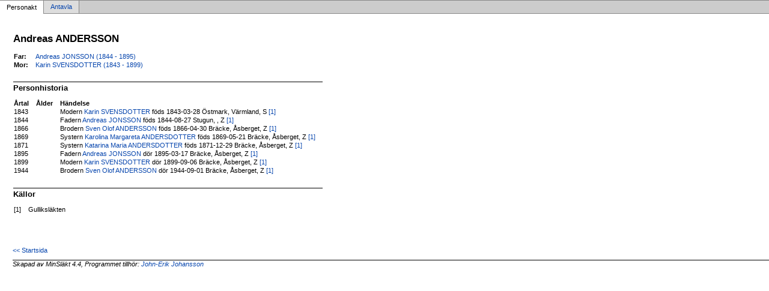

--- FILE ---
content_type: text/html
request_url: https://jamska.eu/sl%C3%A4kt/pa0ebdfe4.html
body_size: 1059
content:
<!DOCTYPE html PUBLIC '-//W3C//DTD XHTML 1.0 Transitional//EN' 'http://www.w3.org/TR/xhtml1/DTD/xhtml1-transitional.dtd'>
<html xmlns='http://www.w3.org/1999/xhtml'>
<head>
<meta http-equiv='content-type' content='text/html;charset=utf-8'/>
<meta name='generator' content='MinSläkt 4.4'/>
<meta name='viewport' content='width=device-width, initial-scale=1'/>
<link rel='stylesheet' type='text/css' href='style.css'/>
<!--[if IE 6]>
<link rel='stylesheet' type='text/css' href='style_ie6.css'/>
<![endif]-->
<!--[if IE 7]>
<link rel='stylesheet' type='text/css' href='style_ie7.css'/>
<![endif]-->
<meta name='description' content='Personakt för Andreas ANDERSSON'/>
<meta name='keywords' content='ANDERSSON,Andreas,'/>
<meta name='author' content='John-Erik JOHANSSON'/>
<title>Personakt för Andreas ANDERSSON</title>
</head>

<body class='topic'>

<div class='tabs'>
<table>
<tr>
<td class='active'>Personakt</td>
<td class='inactive'><a class='inactive' href='aa0ebdfe4.html#root'>Antavla</a></td>
<td class='none'></td>
</tr>
</table>
</div>

<div class='contents'>
<div class='topic'>
<div class='record'>
<table>
<tr style='vertical-align:top'>
<td>
<h1>Andreas ANDERSSON</h1>
<p></p>
              <table>
<tr><th>Far:</th><td><a href='p97adf712.html'>Andreas JONSSON (1844 - 1895)</a></td></tr>
<tr><th>Mor:</th><td><a href='p7d67c79a.html'>Karin SVENSDOTTER (1843 - 1899)</a></td></tr>
</table>

<hr/>
<h2>Personhistoria</h2>
<table>
<tr><th>Årtal</th><th>Ålder</th><th>Händelse</th></tr>
<tr>
<td>1843</td>
<td align='right'></td>
<td>Modern <a href='p7d67c79a.html'>Karin SVENSDOTTER</a> föds 1843-03-28 Östmark, Värmland, S <a href='#Source1' title='Gulliksläkten'>[1]</a></td>
</tr>
<tr>
<td>1844</td>
<td align='right'></td>
<td>Fadern <a href='p97adf712.html'>Andreas JONSSON</a> föds 1844-08-27 Stugun, , Z <a href='#Source1' title='Gulliksläkten'>[1]</a></td>
</tr>
<tr>
<td>1866</td>
<td align='right'></td>
<td>Brodern <a href='p261a48ea.html'>Sven Olof ANDERSSON</a> föds 1866-04-30 Bräcke, Åsberget, Z <a href='#Source1' title='Gulliksläkten'>[1]</a></td>
</tr>
<tr>
<td>1869</td>
<td align='right'></td>
<td>Systern <a href='p72746b01.html'>Karolina Margareta ANDERSDOTTER</a> föds 1869-05-21 Bräcke, Åsberget, Z <a href='#Source1' title='Gulliksläkten'>[1]</a></td>
</tr>
<tr>
<td>1871</td>
<td align='right'></td>
<td>Systern <a href='p097cf7ee.html'>Katarina Maria ANDERSDOTTER</a> föds 1871-12-29 Bräcke, Åsberget, Z <a href='#Source1' title='Gulliksläkten'>[1]</a></td>
</tr>
<tr>
<td>1895</td>
<td align='right'></td>
<td>Fadern <a href='p97adf712.html'>Andreas JONSSON</a> dör 1895-03-17 Bräcke, Åsberget, Z <a href='#Source1' title='Gulliksläkten'>[1]</a></td>
</tr>
<tr>
<td>1899</td>
<td align='right'></td>
<td>Modern <a href='p7d67c79a.html'>Karin SVENSDOTTER</a> dör 1899-09-06 Bräcke, Åsberget, Z <a href='#Source1' title='Gulliksläkten'>[1]</a></td>
</tr>
<tr>
<td>1944</td>
<td align='right'></td>
<td>Brodern <a href='p261a48ea.html'>Sven Olof ANDERSSON</a> dör 1944-09-01 Bräcke, Åsberget, Z <a href='#Source1' title='Gulliksläkten'>[1]</a></td>
</tr>
</table>

<hr/>
<h2>Källor</h2>
<table>
<tr><td id='Source1'>[1]</td><td>Gulliksläkten</td></tr>
</table>
</td>
</tr>
</table>
</div>

<div class='start_page'>
<a href='John-Erik Johansson.html' target='_parent'>&lt;&lt; Startsida</a>
</div>

<div class='footer'>
Skapad av MinSläkt 4.4, Programmet tillhör: <a href='mailto:j.johnerik@gmail.com'>John-Erik Johansson</a>
</div>
</div>
</div>
</body>
</html>
